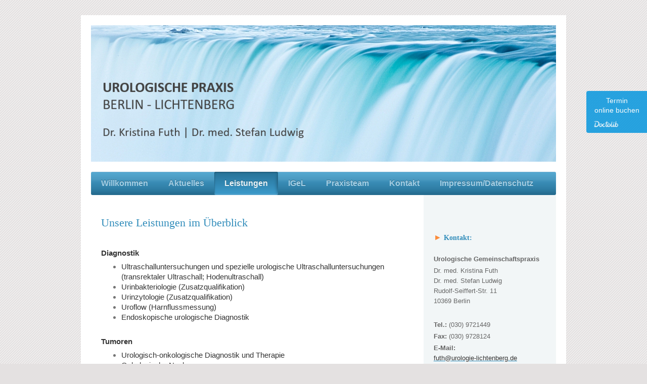

--- FILE ---
content_type: text/html; charset=UTF-8
request_url: https://www.urologie-lichtenberg.de/leistungen/
body_size: 6405
content:
<!DOCTYPE html>
<html lang="de"  ><head prefix="og: http://ogp.me/ns# fb: http://ogp.me/ns/fb# business: http://ogp.me/ns/business#">
    <meta http-equiv="Content-Type" content="text/html; charset=utf-8"/>
    <meta name="generator" content="IONOS MyWebsite"/>
        
    <link rel="dns-prefetch" href="//cdn.website-start.de/"/>
    <link rel="dns-prefetch" href="//105.mod.mywebsite-editor.com"/>
    <link rel="dns-prefetch" href="https://105.sb.mywebsite-editor.com/"/>
    <link rel="shortcut icon" href="//cdn.website-start.de/favicon.ico"/>
        <title>Urologische Gemeinschaftspraxis Futh/Ludwig in Berlin Lichtenberg - Leistungen</title>
    <style type="text/css">@media screen and (max-device-width: 1024px) {.diyw a.switchViewWeb {display: inline !important;}}</style>
    <style type="text/css">@media screen and (min-device-width: 1024px) {
            .mediumScreenDisabled { display:block }
            .smallScreenDisabled { display:block }
        }
        @media screen and (max-device-width: 1024px) { .mediumScreenDisabled { display:none } }
        @media screen and (max-device-width: 568px) { .smallScreenDisabled { display:none } }
                @media screen and (min-width: 1024px) {
            .mobilepreview .mediumScreenDisabled { display:block }
            .mobilepreview .smallScreenDisabled { display:block }
        }
        @media screen and (max-width: 1024px) { .mobilepreview .mediumScreenDisabled { display:none } }
        @media screen and (max-width: 568px) { .mobilepreview .smallScreenDisabled { display:none } }</style>
    <meta name="viewport" content="width=device-width, initial-scale=1, maximum-scale=1, minimal-ui"/>

<meta name="format-detection" content="telephone=no"/>
        <meta name="keywords" content="Arzt, Allgemeinmedizin, Leistungen, Untersuchungen"/>
            <meta name="description" content="Erfahren Sie mehr zu dem breiten Leistungsspektrum der Allgemeinmediziner von , Ihrer Arztpraxis in ."/>
            <meta name="robots" content="index,follow"/>
        <link href="//cdn.website-start.de/templates/2001/style.css?1758547156484" rel="stylesheet" type="text/css"/>
    <link href="https://www.urologie-lichtenberg.de/s/style/theming.css?1706712951" rel="stylesheet" type="text/css"/>
    <link href="//cdn.website-start.de/app/cdn/min/group/web.css?1758547156484" rel="stylesheet" type="text/css"/>
<link href="//cdn.website-start.de/app/cdn/min/moduleserver/css/de_DE/common,shoppingbasket?1758547156484" rel="stylesheet" type="text/css"/>
    <link href="//cdn.website-start.de/app/cdn/min/group/mobilenavigation.css?1758547156484" rel="stylesheet" type="text/css"/>
    <link href="https://105.sb.mywebsite-editor.com/app/logstate2-css.php?site=722904539&amp;t=1768902009" rel="stylesheet" type="text/css"/>

<script type="text/javascript">
    /* <![CDATA[ */
var stagingMode = '';
    /* ]]> */
</script>
<script src="https://105.sb.mywebsite-editor.com/app/logstate-js.php?site=722904539&amp;t=1768902009"></script>

    <link href="//cdn.website-start.de/templates/2001/print.css?1758547156484" rel="stylesheet" media="print" type="text/css"/>
    <script type="text/javascript">
    /* <![CDATA[ */
    var systemurl = 'https://105.sb.mywebsite-editor.com/';
    var webPath = '/';
    var proxyName = '';
    var webServerName = 'www.urologie-lichtenberg.de';
    var sslServerUrl = 'https://www.urologie-lichtenberg.de';
    var nonSslServerUrl = 'http://www.urologie-lichtenberg.de';
    var webserverProtocol = 'http://';
    var nghScriptsUrlPrefix = '//105.mod.mywebsite-editor.com';
    var sessionNamespace = 'DIY_SB';
    var jimdoData = {
        cdnUrl:  '//cdn.website-start.de/',
        messages: {
            lightBox: {
    image : 'Bild',
    of: 'von'
}

        },
        isTrial: 0,
        pageId: 923777983    };
    var script_basisID = "722904539";

    diy = window.diy || {};
    diy.web = diy.web || {};

        diy.web.jsBaseUrl = "//cdn.website-start.de/s/build/";

    diy.context = diy.context || {};
    diy.context.type = diy.context.type || 'web';
    /* ]]> */
</script>

<script type="text/javascript" src="//cdn.website-start.de/app/cdn/min/group/web.js?1758547156484" crossorigin="anonymous"></script><script type="text/javascript" src="//cdn.website-start.de/s/build/web.bundle.js?1758547156484" crossorigin="anonymous"></script><script type="text/javascript" src="//cdn.website-start.de/app/cdn/min/group/mobilenavigation.js?1758547156484" crossorigin="anonymous"></script><script src="//cdn.website-start.de/app/cdn/min/moduleserver/js/de_DE/common,shoppingbasket?1758547156484"></script>
<script type="text/javascript" src="https://cdn.website-start.de/proxy/apps/static/resource/dependencies/"></script><script type="text/javascript">
                    if (typeof require !== 'undefined') {
                        require.config({
                            waitSeconds : 10,
                            baseUrl : 'https://cdn.website-start.de/proxy/apps/static/js/'
                        });
                    }
                </script><script type="text/javascript">if (window.jQuery) {window.jQuery_1and1 = window.jQuery;}</script>

<style type="text/css">
/*<![CDATA[*/
  .module-type-htmlCode .mediumScreenDisabled {
    display:block;
  }
/*]]>*/
</style>

<script type="text/javascript">if (window.jQuery_1and1) {window.jQuery = window.jQuery_1and1;}</script>
<script type="text/javascript" src="//cdn.website-start.de/app/cdn/min/group/pfcsupport.js?1758547156484" crossorigin="anonymous"></script>    <meta property="og:type" content="business.business"/>
    <meta property="og:url" content="https://www.urologie-lichtenberg.de/leistungen/"/>
    <meta property="og:title" content="Urologische Gemeinschaftspraxis Futh/Ludwig in Berlin Lichtenberg - Leistungen"/>
            <meta property="og:description" content="Erfahren Sie mehr zu dem breiten Leistungsspektrum der Allgemeinmediziner von , Ihrer Arztpraxis in ."/>
                <meta property="og:image" content="https://www.urologie-lichtenberg.de/s/misc/logo.png?t=1763060163"/>
        <meta property="business:contact_data:country_name" content="Deutschland"/>
    
    
    
    
    
    
    
    
</head>


<body class="body diyBgActive  cc-pagemode-default diyfeSidebarRight diy-market-de_DE" data-pageid="923777983" id="page-923777983">
    
    <div class="diyw">
        <div class="diyweb diywebClark">
	<div class="diyfeMobileNav">
		
<nav id="diyfeMobileNav" class="diyfeCA diyfeCA2" role="navigation">
    <a title="Navigation aufklappen/zuklappen">Navigation aufklappen/zuklappen</a>
    <ul class="mainNav1"><li class=" hasSubNavigation"><a data-page-id="923600100" href="https://www.urologie-lichtenberg.de/" class=" level_1"><span>Willkommen</span></a></li><li class=" hasSubNavigation"><a data-page-id="923995395" href="https://www.urologie-lichtenberg.de/aktuelles/" class=" level_1"><span>Aktuelles</span></a></li><li class="current hasSubNavigation"><a data-page-id="923777983" href="https://www.urologie-lichtenberg.de/leistungen/" class="current level_1"><span>Leistungen</span></a></li><li class=" hasSubNavigation"><a data-page-id="923777979" href="https://www.urologie-lichtenberg.de/igel/" class=" level_1"><span>IGeL</span></a></li><li class=" hasSubNavigation"><a data-page-id="923777999" href="https://www.urologie-lichtenberg.de/praxisteam/" class=" level_1"><span>Praxisteam</span></a></li><li class=" hasSubNavigation"><a data-page-id="923597612" href="https://www.urologie-lichtenberg.de/kontakt/" class=" level_1"><span>Kontakt</span></a></li><li class=" hasSubNavigation"><a data-page-id="923597614" href="https://www.urologie-lichtenberg.de/impressum-datenschutz/" class=" level_1"><span>Impressum/Datenschutz</span></a></li></ul></nav>
	</div>
	<div class="diywebEmotionHeader">
		<div class="diywebLiveArea">
			<div class="diywebMainGutter">

				<div class="diyfeGE">
					<div class="diywebGutter">
						
<style type="text/css" media="all">
.diyw div#emotion-header {
        max-width: 920px;
        max-height: 270px;
                background: #a0a0a0;
    }

.diyw div#emotion-header-title-bg {
    left: 0%;
    top: 20%;
    width: 50.93%;
    height: 40.55%;

    background-color: #ffffff;
    opacity: 0.00;
    filter: alpha(opacity = 0);
    display: none;}
.diyw img#emotion-header-logo {
    left: 0.65%;
    top: 35.92%;
    background: transparent;
            width: 47.93%;
        height: 52.96%;
            }

.diyw div#emotion-header strong#emotion-header-title {
    left: 5%;
    top: 20%;
    color: #ffffff;
    display: none;    font: normal normal 28px/120% Georgia, serif;
}

.diyw div#emotion-no-bg-container{
    max-height: 270px;
}

.diyw div#emotion-no-bg-container .emotion-no-bg-height {
    margin-top: 29.35%;
}
</style>
<div id="emotion-header" data-action="loadView" data-params="active" data-imagescount="1">
            <img src="https://www.urologie-lichtenberg.de/s/img/emotionheader.jpg?1614338020.920px.270px" id="emotion-header-img" alt=""/>
            
        <div id="ehSlideshowPlaceholder">
            <div id="ehSlideShow">
                <div class="slide-container">
                                        <div style="background-color: #a0a0a0">
                            <img src="https://www.urologie-lichtenberg.de/s/img/emotionheader.jpg?1614338020.920px.270px" alt=""/>
                        </div>
                                    </div>
            </div>
        </div>


        <script type="text/javascript">
        //<![CDATA[
                diy.module.emotionHeader.slideShow.init({ slides: [{"url":"https:\/\/www.urologie-lichtenberg.de\/s\/img\/emotionheader.jpg?1614338020.920px.270px","image_alt":"","bgColor":"#a0a0a0"}] });
        //]]>
        </script>

    
                        <a href="https://www.urologie-lichtenberg.de/">
        
                    <img id="emotion-header-logo" src="https://www.urologie-lichtenberg.de/s/misc/logo.png?t=1763060164" alt=""/>
        
                    </a>
            
    
    
    
    <script type="text/javascript">
    //<![CDATA[
    (function ($) {
        function enableSvgTitle() {
                        var titleSvg = $('svg#emotion-header-title-svg'),
                titleHtml = $('#emotion-header-title'),
                emoWidthAbs = 920,
                emoHeightAbs = 270,
                offsetParent,
                titlePosition,
                svgBoxWidth,
                svgBoxHeight;

                        if (titleSvg.length && titleHtml.length) {
                offsetParent = titleHtml.offsetParent();
                titlePosition = titleHtml.position();
                svgBoxWidth = titleHtml.width();
                svgBoxHeight = titleHtml.height();

                                titleSvg.get(0).setAttribute('viewBox', '0 0 ' + svgBoxWidth + ' ' + svgBoxHeight);
                titleSvg.css({
                   left: Math.roundTo(100 * titlePosition.left / offsetParent.width(), 3) + '%',
                   top: Math.roundTo(100 * titlePosition.top / offsetParent.height(), 3) + '%',
                   width: Math.roundTo(100 * svgBoxWidth / emoWidthAbs, 3) + '%',
                   height: Math.roundTo(100 * svgBoxHeight / emoHeightAbs, 3) + '%'
                });

                titleHtml.css('visibility','hidden');
                titleSvg.css('visibility','visible');
            }
        }

        
            var posFunc = function($, overrideSize) {
                var elems = [], containerWidth, containerHeight;
                                    elems.push({
                        selector: '#emotion-header-title',
                        overrideSize: true,
                        horPos: 6,
                        vertPos: 23                    });
                    lastTitleWidth = $('#emotion-header-title').width();
                                                elems.push({
                    selector: '#emotion-header-title-bg',
                    horPos: 0,
                    vertPos: 0                });
                                
                containerWidth = parseInt('920');
                containerHeight = parseInt('270');

                for (var i = 0; i < elems.length; ++i) {
                    var el = elems[i],
                        $el = $(el.selector),
                        pos = {
                            left: el.horPos,
                            top: el.vertPos
                        };
                    if (!$el.length) continue;
                    var anchorPos = $el.anchorPosition();
                    anchorPos.$container = $('#emotion-header');

                    if (overrideSize === true || el.overrideSize === true) {
                        anchorPos.setContainerSize(containerWidth, containerHeight);
                    } else {
                        anchorPos.setContainerSize(null, null);
                    }

                    var pxPos = anchorPos.fromAnchorPosition(pos),
                        pcPos = anchorPos.toPercentPosition(pxPos);

                    var elPos = {};
                    if (!isNaN(parseFloat(pcPos.top)) && isFinite(pcPos.top)) {
                        elPos.top = pcPos.top + '%';
                    }
                    if (!isNaN(parseFloat(pcPos.left)) && isFinite(pcPos.left)) {
                        elPos.left = pcPos.left + '%';
                    }
                    $el.css(elPos);
                }

                // switch to svg title
                enableSvgTitle();
            };

                        var $emotionImg = jQuery('#emotion-header-img');
            if ($emotionImg.length > 0) {
                // first position the element based on stored size
                posFunc(jQuery, true);

                // trigger reposition using the real size when the element is loaded
                var ehLoadEvTriggered = false;
                $emotionImg.one('load', function(){
                    posFunc(jQuery);
                    ehLoadEvTriggered = true;
                                        diy.module.emotionHeader.slideShow.start();
                                    }).each(function() {
                                        if(this.complete || typeof this.complete === 'undefined') {
                        jQuery(this).load();
                    }
                });

                                noLoadTriggeredTimeoutId = setTimeout(function() {
                    if (!ehLoadEvTriggered) {
                        posFunc(jQuery);
                    }
                    window.clearTimeout(noLoadTriggeredTimeoutId)
                }, 5000);//after 5 seconds
            } else {
                jQuery(function(){
                    posFunc(jQuery);
                });
            }

                        if (jQuery.isBrowser && jQuery.isBrowser.ie8) {
                var longTitleRepositionCalls = 0;
                longTitleRepositionInterval = setInterval(function() {
                    if (lastTitleWidth > 0 && lastTitleWidth != jQuery('#emotion-header-title').width()) {
                        posFunc(jQuery);
                    }
                    longTitleRepositionCalls++;
                    // try this for 5 seconds
                    if (longTitleRepositionCalls === 5) {
                        window.clearInterval(longTitleRepositionInterval);
                    }
                }, 1000);//each 1 second
            }

            }(jQuery));
    //]]>
    </script>

    </div>

					</div>
				</div>

			</div>
		</div>
	</div>

	<div class="diywebNav diywebNavHorizontal diywebNavMain diywebNav1">
		<div class="diywebLiveArea">
			<div class="diywebMainGutter">

				<div class="diyfeGE diyfeCA diyfeCA2">
					<div class="diywebGutter">
						<div class="webnavigation"><ul id="mainNav1" class="mainNav1"><li class="navTopItemGroup_1"><a data-page-id="923600100" href="https://www.urologie-lichtenberg.de/" class="level_1"><span>Willkommen</span></a></li><li class="navTopItemGroup_2"><a data-page-id="923995395" href="https://www.urologie-lichtenberg.de/aktuelles/" class="level_1"><span>Aktuelles</span></a></li><li class="navTopItemGroup_3"><a data-page-id="923777983" href="https://www.urologie-lichtenberg.de/leistungen/" class="current level_1"><span>Leistungen</span></a></li><li class="navTopItemGroup_4"><a data-page-id="923777979" href="https://www.urologie-lichtenberg.de/igel/" class="level_1"><span>IGeL</span></a></li><li class="navTopItemGroup_5"><a data-page-id="923777999" href="https://www.urologie-lichtenberg.de/praxisteam/" class="level_1"><span>Praxisteam</span></a></li><li class="navTopItemGroup_6"><a data-page-id="923597612" href="https://www.urologie-lichtenberg.de/kontakt/" class="level_1"><span>Kontakt</span></a></li><li class="navTopItemGroup_7"><a data-page-id="923597614" href="https://www.urologie-lichtenberg.de/impressum-datenschutz/" class="level_1"><span>Impressum/Datenschutz</span></a></li></ul></div>
					</div>
				</div>

			</div>
		</div>
	</div>

	<div class="diywebContent">
		<div class="diywebLiveArea">
			<div class="diywebMainGutter">
				<div class="diyfeGridGroup diyfeCA diyfeCA1">
					<div class="diywebMain diyfeGE">
						<div class="diywebGutter">
							
        <div id="content_area">
        	<div id="content_start"></div>
        	
        
        <div id="matrix_1025694846" class="sortable-matrix" data-matrixId="1025694846"><div class="n module-type-spacer diyfeLiveArea "> <div class="the-spacer id5798284366" style="height: 10px;">
</div>
 </div><div class="n module-type-header diyfeLiveArea "> <h1><span class="diyfeDecoration">Unsere Leistungen im Überblick</span></h1> </div><div class="n module-type-text diyfeLiveArea "> <p> </p>
<p><span style="color:#333333;"><strong>Diagnostik</strong></span></p>
<ul>
<li><span style="color:#333333;">Ultraschalluntersuchungen und spezielle urologische Ultraschalluntersuchungen (transrektaler Ultraschall; Hodenultraschall)</span></li>
<li><span style="color:#333333;">Urinbakteriologie (Zusatzqualifikation)</span></li>
<li><span style="color:#333333;">Urinzytologie (Zusatzqualifikation)</span></li>
<li><span style="color:#333333;">Uroflow (Harnflussmessung)</span></li>
<li><span style="color:#333333;">Endoskopische urologische Diagnostik</span></li>
</ul>
<p> </p>
<p><span style="color:#333333;"><strong>Tumoren</strong></span></p>
<ul>
<li><span style="color:#333333;">Urologisch-onkologische Diagnostik und Therapie</span></li>
<li><span style="color:#333333;">Onkologische Nachsorge</span></li>
</ul>
<p> </p>
<p><span style="color:#333333;"><strong>Spezifische Probleme der Männer/ Frauen</strong></span></p>
<ul>
<li><span style="color:#333333;">Prostatahyperplasie</span></li>
<li><span style="color:#333333;">Chronisch entzündliche Erkrankungen</span></li>
<li><span style="color:#333333;">Harninkontinenz</span></li>
<li><span style="color:#333333;">Harnsteinerkrankungen</span></li>
</ul>
<p> </p>
<p><span style="color:#333333;"><strong>Kinderwunsch</strong></span></p>
<ul>
<li><span style="color:#333333;">Untersuchungen und Beratung bei Kinderwunsch (</span><span style="color:#F44336;">KEINE</span> <span style="color:#333333;">Spermiogramme)</span></li>
</ul>
<p> </p>
<p><span style="color:#333333;"><strong>IGeL (Individuelle Gesundheitsleistungen)</strong></span></p>
<ul>
<li>
<p><span style="color:#333333;">Urologische Komplettvorsorge</span></p>
</li>
<li>
<p><span style="color:#333333;">Aging male (spezielle Probleme des alternden Mannes)</span></p>
</li>
<li>
<p><span style="color:#333333;">Sprechstunde zwecks Potenzverbesserung</span></p>
</li>
</ul> </div><div class="n module-type-spacer diyfeLiveArea "> <div class="the-spacer id5811134376" style="height: 13px;">
</div>
 </div><div class="n module-type-gallery diyfeLiveArea "> <div class="ccgalerie slideshow clearover" id="slideshow-gallery-5796218570" data-jsclass="GallerySlideshow" data-jsoptions="effect: 'fade',changeTime: 3000,maxHeight: '375px',navigation: true,startPaused: false">

    <div class="thumb_pro1">
    	<div class="innerthumbnail">
    		<a href="https://www.urologie-lichtenberg.de/s/cc_images/cache_2476714578.jpg" data-is-image="true" target="_blank">    			<img data-width="800" data-height="532" src="https://www.urologie-lichtenberg.de/s/cc_images/thumb_2476714578.jpg"/>
    		</a>    	</div>
    </div>
        <div class="thumb_pro1">
    	<div class="innerthumbnail">
    		<a href="https://www.urologie-lichtenberg.de/s/cc_images/cache_2476714579.jpg" data-is-image="true" target="_blank">    			<img data-width="800" data-height="532" src="https://www.urologie-lichtenberg.de/s/cc_images/thumb_2476714579.jpg"/>
    		</a>    	</div>
    </div>
    </div>
 </div></div>
        
        
        </div>
						</div>
					</div>

					<div class="diywebSecondary diyfeCA diyfeCA3 diyfeGE">
						<div class="diywebNav diywebNav23">
							<div class="diywebGutter">
								<div class="webnavigation"></div>
							</div>
						</div>
						<div class="diywebSidebar">
							<div class="diywebGutter">
								<div id="matrix_1025428100" class="sortable-matrix" data-matrixId="1025428100"><div class="n module-type-text diyfeLiveArea "> <h2><span style="font-size:16px;"><span style="color: rgb(251, 140, 59);"><span style="font-family: arial,sans-serif;">►</span></span></span> Kontakt:</h2>
<p><br/>
<span style="color:#666666;"><strong>Urologische Gemeinschaftspraxis</strong></span></p>
<p><span style="color:#666666;">Dr. med. Kristina Futh<br/>
Dr. med. Stefan Ludwig<br/>
Rudolf-Seiffert-Str. 11<br/>
10369 Berlin</span></p>
<p> </p>
<p><span style="color:#666666;"><strong>Tel.:</strong> (030) 9721449</span></p>
<p><span style="color:#666666;"><strong>Fax:</strong> (030) 9728124</span></p>
<p><span style="color:#666666;"><strong>E-Mail:</strong></span><br/>
<a href="mailto:futh@urologie-lichtenberg.de" target="_self"><span style="color:#353535;">futh@urologie-lichtenberg.de</span></a></p>
<p><a href="mailto:ludwig@urologie-lichtenberg.de" target="_self"><u><span style="color:#353535;">ludwig@urologie-lichtenberg.de</span></u></a></p>
<p> </p> </div><div class="n module-type-text diyfeLiveArea "> <p> </p>
<h2><span style="font-size:16px;"><span style="color:#fb8c3b;"><span style="font-family:arial,sans-serif;">►</span></span></span> Sprechzeiten :</h2>
<h2><span style="font-size:12px;">      Dr. med. Kristina Fut<strong>h</strong></span></h2>
<p> </p>
<p> </p>
<p><span style="color:#666666;">Montag                12.00  -  18.00  Uhr</span></p>
<p><span style="color:#666666;">Dienstag              12.00  -  18.00  Uhr</span></p>
<p><span style="color:#666666;">Mittwoch              08.00  -  14.00  Uhr</span></p>
<p><span style="color:#666666;">Donnerstag          08.00  -  14.00  Uhr</span></p>
<p><span style="color:#666666;">Freitag                 08.00  -  13.00  Uhr</span></p>
<p> </p>
<p> </p>
<h2><span style="font-size:16px;"><span style="color:#fb8c3b;"><span style="font-family:arial,sans-serif;">►</span></span></span> Sprechzeiten :</h2>
<h2>     <span style="font-size:12px;">Dr.med. Stefan Ludwig</span></h2>
<p> </p>
<p><span style="color:#666666;">Montag                 08.00  -  14.00  Uhr</span></p>
<p><span style="color:#666666;">Dienstag               08.00  -  14.00  Uhr</span></p>
<p><span style="color:#666666;">Mittwoch               12.00  -  18.00  Uhr 
Donnerstag           12.00  -  18.00  Uhr</span></p>
<p><span style="color:#666666;">Freitag                  08.00  -  13.00  Uhr</span></p>
<p><span style="color:#B71C1C;"><span style="font-size:12px;"><span style="display: none;"> </span></span></span></p>
<p align="center" style="text-align:center;text-indent:35.4pt;"> </p>
<p> </p> </div><div class="n module-type-text diyfeLiveArea "> <p> </p>
<h2><span style="font-size:16px;"><span style="color:#fb8c3b;"><span style="font-family:arial,sans-serif;">►</span></span></span> Terminbuchung</h2>
<p> </p>
<p>     über Doctolib möglich</p>
<p>(siehe Link rechte Bildschirmseite → )</p>
<p><span style="color:#B71C1C;"><span style="font-size:12px;"><span style="display: none;"> </span></span></span></p>
<p align="center" style="text-align:center;text-indent:35.4pt;"> </p> </div><div class="n module-type-htmlCode diyfeLiveArea "> <div class="mediumScreenDisabled"><script type="text/javascript">if (window.jQuery) {window.jQuery_1and1 = window.jQuery;}</script><a href="https://www.doctolib.de/gemeinschaftspraxis/berlin/urologie-ludwig-stefan?utm_campaign=website-button&amp;utm_source=urologie-ludwig-stefan-website-button&amp;utm_medium=referral&amp;utm_content=option-5&amp;utm_term=urologie-ludwig-stefan" style="position:fixed;z-index:1000000;top:180px;right:0;display:block;text-align:center;opacity: 0.85;background-color:#0596de;color:#ffffff;font-size:14px;overflow:hidden;width:100px;border-radius:4px 0 0 4px;text-decoration:none;padding:10px;line-height:1.4" rel="noopener noreferrer" target="_blank">Termin<br/>
online buchen<img style="height:15px;margin-top:10px;vertical-align:middle;width:auto" src="https://www.doctolib.de/external_button/doctolib-white-transparent.png" alt="Doctolib"/></a><script type="text/javascript">if (window.jQuery_1and1) {window.jQuery = window.jQuery_1and1;}</script></div> </div><div class="n module-type-text diyfeLiveArea "> <p/> </div></div>
							</div>
						</div><!-- .diywebSidebar -->
					</div><!-- .diywebSecondary -->

				</div><!-- .diyfeGridGroup -->

			</div><!-- .diywebMainGutter -->
		</div>
	</div><!-- .diywebContent -->

	<div class="diywebFooter">
		<div class="diywebLiveArea">
			<div class="diywebMainGutter">

				<div class="diyfeGE diyfeCA diyfeCA4 diywebPull">
					<div class="diywebGutter">
						<div id="contentfooter">
    <div class="leftrow">
                        <a rel="nofollow" href="javascript:window.print();">
                    <img class="inline" height="14" width="18" src="//cdn.website-start.de/s/img/cc/printer.gif" alt=""/>
                    Druckversion                </a> <span class="footer-separator">|</span>
                <a href="https://www.urologie-lichtenberg.de/sitemap/">Sitemap</a>
                        <br/> © Urologische Gemeinschaftspraxis Dr. med. Kristina Futh | Dr. med. Stefan Ludwig 2021
            </div>
    <script type="text/javascript">
        window.diy.ux.Captcha.locales = {
            generateNewCode: 'Neuen Code generieren',
            enterCode: 'Bitte geben Sie den Code ein'
        };
        window.diy.ux.Cap2.locales = {
            generateNewCode: 'Neuen Code generieren',
            enterCode: 'Bitte geben Sie den Code ein'
        };
    </script>
    <div class="rightrow">
                <p><a class="diyw switchViewWeb" href="javascript:switchView('desktop');">Webansicht</a><a class="diyw switchViewMobile" href="javascript:switchView('mobile');">Mobile-Ansicht</a></p>
                <span class="loggedin">
            <a rel="nofollow" id="logout" href="https://105.sb.mywebsite-editor.com/app/cms/logout.php">Logout</a> <span class="footer-separator">|</span>
            <a rel="nofollow" id="edit" href="https://105.sb.mywebsite-editor.com/app/722904539/923777983/">Seite bearbeiten</a>
        </span>
    </div>
</div>


					</div>
				</div>

			</div>
		</div>
	</div><!-- .diywebFooter -->

</div><!-- .diyweb -->    </div>

    
    </body>


<!-- rendered at Thu, 13 Nov 2025 19:56:04 +0100 -->
</html>
